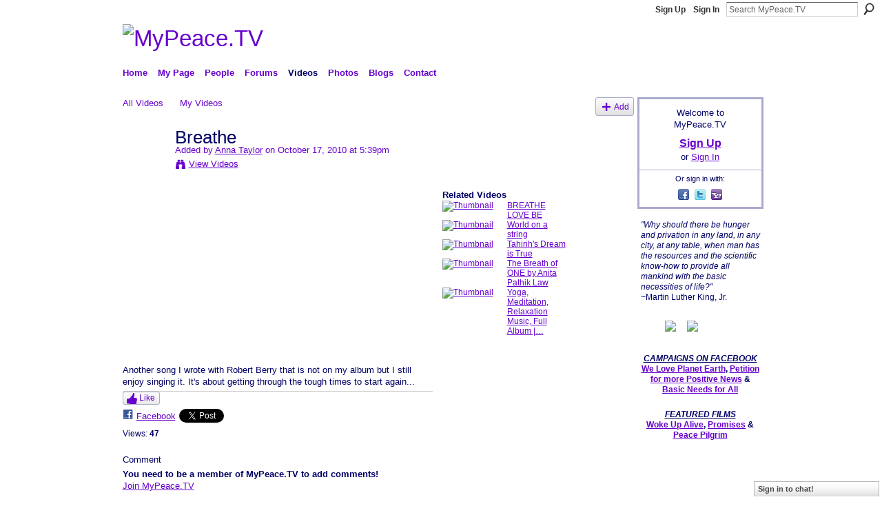

--- FILE ---
content_type: text/html; charset=UTF-8
request_url: https://mypeace.tv/video/breathe-1
body_size: 38151
content:
<!DOCTYPE html>
<html lang="en" xmlns:og="http://ogp.me/ns#">
    <head data-layout-view="default">
<script>
    window.dataLayer = window.dataLayer || [];
        </script>
<!-- Google Tag Manager -->
<script>(function(w,d,s,l,i){w[l]=w[l]||[];w[l].push({'gtm.start':
new Date().getTime(),event:'gtm.js'});var f=d.getElementsByTagName(s)[0],
j=d.createElement(s),dl=l!='dataLayer'?'&l='+l:'';j.async=true;j.src=
'https://www.googletagmanager.com/gtm.js?id='+i+dl;f.parentNode.insertBefore(j,f);
})(window,document,'script','dataLayer','GTM-T5W4WQ');</script>
<!-- End Google Tag Manager -->
            <meta http-equiv="Content-Type" content="text/html; charset=utf-8" />
    <title>Breathe - MyPeace.TV</title>
    <link rel="icon" href="https://mypeace.tv/favicon.ico" type="image/x-icon" />
    <link rel="SHORTCUT ICON" href="https://mypeace.tv/favicon.ico" type="image/x-icon" />
    <meta name="description" content="Another song I wrote with Robert Berry that is not on my album but I still enjoy singing it. It's about getting through the tough times to start again..." />
    <meta name="keywords" content="Music, CD, Love, New, Easy-Listening" />
<meta name="title" content="Breathe" />
<meta property="og:type" content="website" />
<meta property="og:url" content="https://mypeace.tv/video/breathe-1" />
<meta property="og:title" content="Breathe" />
<meta property="og:image" content="https://storage.ning.com/topology/rest/1.0/file/get/2178621847?profile=original">
<meta name="twitter:card" content="summary" />
<meta name="twitter:title" content="Breathe" />
<meta name="twitter:description" content="Another song I wrote with Robert Berry that is not on my album but I still enjoy singing it. It's about getting through the tough times to start again..." />
<meta name="twitter:image" content="https://storage.ning.com/topology/rest/1.0/file/get/2178621847?profile=original" />
<link rel="image_src" href="https://storage.ning.com/topology/rest/1.0/file/get/2178621847?profile=original" />
<script type="text/javascript">
    djConfig = { preventBackButtonFix: false, isDebug: false }
ning = {"CurrentApp":{"premium":true,"iconUrl":"https:\/\/storage.ning.com\/topology\/rest\/1.0\/file\/get\/2746165663?profile=UPSCALE_150x150","url":"httpsPeaceTV.ning.com","domains":["www.mypeace.tv","mypeace.tv"],"online":true,"privateSource":true,"id":"PeaceTV","appId":1992146,"description":"A social networking site for you to Connect with others, Co-Create Peace and make the World a better place through Media.","name":"MyPeace.TV","owner":"1cg6go49h8kyz","createdDate":"2008-02-01T04:19:31.817Z","runOwnAds":false,"category":{"Visualize":null,"videos":null,"TV":null,"Music":null,"networking":null,"peace":null,"social":null,"Spirituality":null,"Media":null,"environment":null},"tags":["Visualize","videos","TV","Music","networking","peace","social","Spirituality","Media","environment"]},"CurrentProfile":null,"maxFileUploadSize":7};
        (function(){
            if (!window.ning) { return; }

            var age, gender, rand, obfuscated, combined;

            obfuscated = document.cookie.match(/xgdi=([^;]+)/);
            if (obfuscated) {
                var offset = 100000;
                obfuscated = parseInt(obfuscated[1]);
                rand = obfuscated / offset;
                combined = (obfuscated % offset) ^ rand;
                age = combined % 1000;
                gender = (combined / 1000) & 3;
                gender = (gender == 1 ? 'm' : gender == 2 ? 'f' : 0);
                ning.viewer = {"age":age,"gender":gender};
            }
        })();

        if (window.location.hash.indexOf('#!/') == 0) {
        window.location.replace(window.location.hash.substr(2));
    }
    window.xg = window.xg || {};
xg.captcha = {
    'shouldShow': false,
    'siteKey': '6Ldf3AoUAAAAALPgNx2gcXc8a_5XEcnNseR6WmsT'
};
xg.addOnRequire = function(f) { xg.addOnRequire.functions.push(f); };
xg.addOnRequire.functions = [];
xg.addOnFacebookLoad = function (f) { xg.addOnFacebookLoad.functions.push(f); };
xg.addOnFacebookLoad.functions = [];
xg._loader = {
    p: 0,
    loading: function(set) {  this.p++; },
    onLoad: function(set) {
                this.p--;
        if (this.p == 0 && typeof(xg._loader.onDone) == 'function') {
            xg._loader.onDone();
        }
    }
};
xg._loader.loading('xnloader');
if (window.bzplcm) {
    window.bzplcm._profileCount = 0;
    window.bzplcm._profileSend = function() { if (window.bzplcm._profileCount++ == 1) window.bzplcm.send(); };
}
xg._loader.onDone = function() {
            if(window.bzplcm)window.bzplcm.start('ni');
        xg.shared.util.parseWidgets();    var addOnRequireFunctions = xg.addOnRequire.functions;
    xg.addOnRequire = function(f) { f(); };
    try {
        if (addOnRequireFunctions) { dojo.lang.forEach(addOnRequireFunctions, function(onRequire) { onRequire.apply(); }); }
    } catch (e) {
        if(window.bzplcm)window.bzplcm.ts('nx').send();
        throw e;
    }
    if(window.bzplcm) { window.bzplcm.stop('ni'); window.bzplcm._profileSend(); }
};
window.xn = { track: { event: function() {}, pageView: function() {}, registerCompletedFlow: function() {}, registerError: function() {}, timer: function() { return { lapTime: function() {} }; } } };</script>
<meta name="medium" content="video" /><link rel="videothumbnail" href="https://storage.ning.com/topology/rest/1.0/file/get/2178621847?profile=original" /><link rel="video_src" href="http://www.youtube.com/e/RAeTMufXGQQ?" /><meta name="video_type" content="" /><meta name="video_width" content="480" /> <meta name="video_height" content="295" /> <link rel="alternate" type="application/atom+xml" title="Comments - Breathe - MyPeace.TV" href="https://mypeace.tv/video/comment/feed?attachedTo=1992146%3AVideo%3A127536&amp;xn_auth=no" />
<style type="text/css" media="screen,projection">
#xg_navigation ul div.xg_subtab ul li a {
    color:#0000CC;
    background:#B3CFFF;
}
#xg_navigation ul div.xg_subtab ul li a:hover {
    color:#000066;
    background:#CCDFFF;
}
</style>

<style type="text/css" media="screen,projection">
@import url("https://static.ning.com/socialnetworkmain/widgets/index/css/common.min.css?xn_version=1229287718");
@import url("https://static.ning.com/socialnetworkmain/widgets/video/css/component.min.css?xn_version=568664791");
@import url("https://static.ning.com/socialnetworkmain/widgets/chat/css/bottom-bar.min.css?xn_version=512265546");

</style>

<style type="text/css" media="screen,projection">
@import url("/generated-69468fcba73369-79872995-css?xn_version=202512201152");

</style>

<style type="text/css" media="screen,projection">
@import url("/generated-69468fcb75ce89-36482748-css?xn_version=202512201152");

</style>

<!--[if IE 6]>
    <link rel="stylesheet" type="text/css" href="https://static.ning.com/socialnetworkmain/widgets/index/css/common-ie6.min.css?xn_version=463104712" />
<![endif]-->
<!--[if IE 7]>
<link rel="stylesheet" type="text/css" href="https://static.ning.com/socialnetworkmain/widgets/index/css/common-ie7.css?xn_version=2712659298" />
<![endif]-->
<link rel="EditURI" type="application/rsd+xml" title="RSD" href="https://mypeace.tv/profiles/blog/rsd" />

    </head>
    <body>
<!-- Google Tag Manager (noscript) -->
<noscript><iframe src="https://www.googletagmanager.com/ns.html?id=GTM-T5W4WQ"
height="0" width="0" style="display:none;visibility:hidden"></iframe></noscript>
<!-- End Google Tag Manager (noscript) -->
                <div id="xn_bar">
            <div id="xn_bar_menu">
                <div id="xn_bar_menu_branding" >
                                    </div>

                <div id="xn_bar_menu_more">
                    <form id="xn_bar_menu_search" method="GET" action="https://mypeace.tv/main/search/search">
                        <fieldset>
                            <input type="text" name="q" id="xn_bar_menu_search_query" value="Search MyPeace.TV" _hint="Search MyPeace.TV" accesskey="4" class="text xj_search_hint" />
                            <a id="xn_bar_menu_search_submit" href="#" onclick="document.getElementById('xn_bar_menu_search').submit();return false">Search</a>
                        </fieldset>
                    </form>
                </div>

                            <ul id="xn_bar_menu_tabs">
                                            <li><a href="https://mypeace.tv/main/authorization/signUp?target=https%3A%2F%2Fmypeace.tv%2Fvideo%2Fbreathe-1">Sign Up</a></li>
                                                <li><a href="https://mypeace.tv/main/authorization/signIn?target=https%3A%2F%2Fmypeace.tv%2Fvideo%2Fbreathe-1">Sign In</a></li>
                                    </ul>
                        </div>
        </div>
        
        <div id="xg_ad_above_header" class="xg_ad xj_ad_above_header"><div class="xg_module module-plain  html_module module_text xg_reset" data-module_name="text"
        >
            <div class="xg_module_body xg_user_generated">
            <div id="google_translate_element"></div>
<script type="text/javascript">
function googleTranslateElementInit() {
  new google.translate.TranslateElement({
    pageLanguage: 'auto',
    autoDisplay: false,
    layout: google.translate.TranslateElement.InlineLayout.HORIZONTAL
  }, 'google_translate_element');
}
</script><script src="//translate.google.com/translate_a/element.js?cb=googleTranslateElementInit" type="text/javascript">
</script>
        </div>
        </div>
</div>
        <div id="xg" class="xg_theme xg_widget_video xg_widget_video_video xg_widget_video_video_show" data-layout-pack="classic">
            <div id="xg_head">
                <div id="xg_masthead">
                    <p id="xg_sitename"><a id="application_name_header_link" href="/"><img src="https://storage.ning.com/topology/rest/1.0/file/get/9923274857?profile=original" alt="MyPeace.TV"></a></p>
                    
                </div>
                <div id="xg_navigation">
                    <ul>
    <li id="xg_tab_main" class="xg_subtab"><a href="/"><span>Home</span></a></li><li dojoType="SubTabHover" id="xg_tab_profile" class="xg_subtab"><a href="/profiles"><span>My Page</span></a><div class="xg_subtab" style="display:none;position:absolute;"><ul class="xg_subtab" style="display:block;" ><li style="list-style:none !important;display:block;text-align:left;"><a href="/profiles/settings/editProfileInfo" style="float:none;"><span>Profile/Privacy Settings</span></a></li><li style="list-style:none !important;display:block;text-align:left;"><a href="/page/contests-1" style="float:none;"><span>Contests</span></a></li></ul></div></li><li dojoType="SubTabHover" id="xg_tab_members" class="xg_subtab"><a href="/profiles/members/"><span>People</span></a><div class="xg_subtab" style="display:none;position:absolute;"><ul class="xg_subtab" style="display:block;" ><li style="list-style:none !important;display:block;text-align:left;"><a href="/profiles/members/advancedSearch" style="float:none;"><span>MemberSearch</span></a></li><li style="list-style:none !important;display:block;text-align:left;"><a href="/groups" style="float:none;"><span>Groups</span></a></li><li style="list-style:none !important;display:block;text-align:left;"><a href="/chat" style="float:none;"><span>Chat</span></a></li><li style="list-style:none !important;display:block;text-align:left;"><a href="/events/event/listUpcoming" style="float:none;"><span>Events</span></a></li></ul></div></li><li dojoType="SubTabHover" id="xg_tab_xn29" class="xg_subtab"><a href="/forum"><span>Forums</span></a><div class="xg_subtab" style="display:none;position:absolute;"><ul class="xg_subtab" style="display:block;" ><li style="list-style:none !important;display:block;text-align:left;"><a href="/forum/topic/featured" style="float:none;"><span>Featured</span></a></li></ul></div></li><li dojoType="SubTabHover" id="xg_tab_video" class="xg_subtab this"><a href="/video"><span>Videos</span></a><div class="xg_subtab" style="display:none;position:absolute;"><ul class="xg_subtab" style="display:block;" ><li style="list-style:none !important;display:block;text-align:left;"><a href="/video/video/new" style="float:none;"><span>Add Videos</span></a></li><li style="list-style:none !important;display:block;text-align:left;"><a href="/page/mypeace-tv-vision" style="float:none;"><span>MyPeace.TV Vision</span></a></li><li style="list-style:none !important;display:block;text-align:left;"><a href="/page/peace-pilgrim-film" style="float:none;"><span>Peace Pilgrim</span></a></li><li style="list-style:none !important;display:block;text-align:left;"><a href="/page/promises-film" style="float:none;"><span>Promises</span></a></li><li style="list-style:none !important;display:block;text-align:left;"><a href="/page/woke-up-alive-film" style="float:none;"><span>Woke Up Alive</span></a></li></ul></div></li><li dojoType="SubTabHover" id="xg_tab_photo" class="xg_subtab"><a href="/photo"><span>Photos</span></a><div class="xg_subtab" style="display:none;position:absolute;"><ul class="xg_subtab" style="display:block;" ><li style="list-style:none !important;display:block;text-align:left;"><a href="/photo/photo/new" style="float:none;"><span>Add Photos</span></a></li><li style="list-style:none !important;display:block;text-align:left;"><a href="/photo/album/new" style="float:none;"><span>Add an Album</span></a></li></ul></div></li><li dojoType="SubTabHover" id="xg_tab_xn1" class="xg_subtab"><a href="/profiles/blog/list"><span>Blogs</span></a><div class="xg_subtab" style="display:none;position:absolute;"><ul class="xg_subtab" style="display:block;" ><li style="list-style:none !important;display:block;text-align:left;"><a href="/profiles/blog/new" style="float:none;"><span>Add Blog</span></a></li><li style="list-style:none !important;display:block;text-align:left;"><a href="/profiles/blog/list?promoted=1" style="float:none;"><span>Featured</span></a></li></ul></div></li><li id="xg_tab_xn11" class="xg_subtab"><a href="/page/contact-us"><span>Contact</span></a></li></ul>

                </div>
            </div>
            <div id="xg_ad_below_header" class="xg_ad xj_ad_below_header"><div class="xg_module module-plain  html_module module_text xg_reset" data-module_name="text"
        >
            <div class="xg_module_body xg_user_generated">
            <center>
<p></p>
</center>
        </div>
        </div>
</div>
            <div id="xg_body">
                
                <div class="xg_column xg_span-16 xj_classic_canvas">
                    <ul class="navigation easyclear"><li><a href="https://mypeace.tv/video/video">All Videos</a></li><li><a href="https://mypeace.tv/video/video/listForContributor?">My Videos</a></li><li class="right xg_lightborder navbutton"><a href="https://mypeace.tv/video/video/chooseUploader" class="xg_sprite xg_sprite-add">Add</a></li></ul><div class="xg_module xg_module_with_dialog" _maxembedwidth="720" _altmaxembedwidth="638">
        <div class="xg_headline xg_headline-img xg_headline-2l">
    <div class="ib"><span class="xg_avatar"><a class="fn url" href="http://mypeace.tv/profile/AnnaTaylor"  title="Anna Taylor"><span class="table_img dy-avatar dy-avatar-64 "><img  class="photo photo" src="https://storage.ning.com/topology/rest/1.0/file/get/2190229675?profile=RESIZE_64x64&amp;width=64&amp;height=64&amp;crop=1%3A1" alt="" /></span></a></span></div>
<div class="tb"><h1>Breathe</h1>
        <ul class="navigation byline">
            <li><a class="nolink">Added by </a><a href="/profile/AnnaTaylor">Anna Taylor</a><a class="nolink"> on October 17, 2010 at 5:39pm</a></li>
            <li><a class="xg_sprite xg_sprite-view" href="https://mypeace.tv/video/video/listForContributor?screenName=0156h7y717yht">View Videos</a></li>
        </ul>
    </div>
</div>
    <div class="xg_module_body nopad video-wrapper">
        <div class="vid_container" _videoId="1992146:Video:127536">
            <div>
		<div class="embed-container"><iframe width="480" height="295" src="https://www.youtube.com/embed/RAeTMufXGQQ" frameborder="0" allow="accelerometer; autoplay; encrypted-media; gyroscope; picture-in-picture" allowfullscreen _origwidth="480"></iframe></div>            </div>
                            <div class="xg_user_generated"><p class="description">Another song I wrote with Robert Berry that is not on my album but I still enjoy singing it. It's about getting through the tough times to start again...</p></div>
                        <div class="left-panel">
            <div class="likebox likebox-ning">
    <div class="ning-like">
                <div class="xg_lightborder like-button like-button-3">
            <a data-content-id="1992146:Video:127536"
                        data-content-type="Video"
                        data-sign-up-url="https://mypeace.tv/main/authorization/signUp?target=https%3A%2F%2Fmypeace.tv%2Fvideo%2Fbreathe-1"
                        data-like-url="/main/like/like"
                        data-unlike-url="/main/like/unlike"
                        data-track='{"category":"Likes","action":"Like","label":"","ga4":{"event":"like"}}'                                                data-page-type="detail" class="xg_sprite" href="#">
                Like            </a>
        </div>
                <div class="like-count dy-displaynone">
            <a href="#" class="view-liked" _id="1992146:Video:127536">0 members like this</a>
        </div>
    </div>
</div>
                <p class="share-links clear">
                                <script>!function(d,s,id){var js,fjs=d.getElementsByTagName(s)[0];if(!d.getElementById(id)){js=d.createElement(s);js.id=id;js.src="//platform.twitter.com/widgets.js";fjs.parentNode.insertBefore(js,fjs);}}(document,"script","twitter-wjs");</script>
                    <span class="xg_tweet">
        <a href="https://twitter.com/share" class="post_to_twitter twitter-share-button" target="_blank"
            data-text="Checking out &quot;Breathe&quot; on MyPeace.TV:" data-url="https://mypeace.tv/video/breathe-1" data-count="none" data-dnt="true">Tweet</a>
        </span>
                <a class="post_to_facebook xj_post_to_facebook" href="http://www.facebook.com/share.php?u=https%3A%2F%2Fmypeace.tv%2Fvideo%2Fbreathe-1%3Fxg_source%3Dfacebookshare&amp;t=" _url="https://mypeace.tv/video/breathe-1?xg_source=facebookshare" _title="" _log="{&quot;module&quot;:&quot;video&quot;,&quot;page&quot;:&quot;video&quot;,&quot;action&quot;:&quot;show&quot;}">Facebook</a>
                    </p>
                                    <p class="small dy-clear view-count-container">
    <span class="view-count-label">Views:</span> <span class="view-count">47</span></p>

                            </div>
            <div class="right-panel">
                <div class="edit_options">
                                        <div dojoType="OptionBox" style="display: none;">
                        <ul class="nobullets last-child">
                                                    </ul>
                    </div>
                </div>
                <p class="small">
                                            <span id="tagsList" style="display:none">Tags:<br/></span>
                                    </p>
                <div id="map_container" class="xg_lightborder" style="display:none; width:230px; height:230px;"></div>            </div>
        </div>
        <div style="padding: 0pt 5px; margin-left: 9px;" class="xg_column xg_span-4 last-child dy-right">
    <h3>Related Videos</h3>
    <ul class="videothumbs">
                    <li>
                <a href="https://mypeace.tv/video/breathe-love-be" class="xg_column xg_span-2"><img alt="Thumbnail" width="89" src="https://storage.ning.com/topology/rest/1.0/file/get/2178610252?profile=original&amp;width=89"/></a>
                <span class="xg_column xg_span-2 last-child">
                    <a href="https://mypeace.tv/video/breathe-love-be">BREATHE LOVE BE</a><br/>
                                    </span>
            </li>
                    <li>
                <a href="https://mypeace.tv/video/world-on-a-string" class="xg_column xg_span-2"><img alt="Thumbnail" width="89" src="https://storage.ning.com/topology/rest/1.0/file/get/2178617475?profile=original&amp;width=89"/></a>
                <span class="xg_column xg_span-2 last-child">
                    <a href="https://mypeace.tv/video/world-on-a-string">World on a string</a><br/>
                                    </span>
            </li>
                    <li>
                <a href="https://mypeace.tv/video/tahirihs-dream-is-true" class="xg_column xg_span-2"><img alt="Thumbnail" width="89" src="https://storage.ning.com/topology/rest/1.0/file/get/2178621754?profile=original&amp;width=89"/></a>
                <span class="xg_column xg_span-2 last-child">
                    <a href="https://mypeace.tv/video/tahirihs-dream-is-true">Tahirih&#039;s Dream is True</a><br/>
                                    </span>
            </li>
                    <li>
                <a href="https://mypeace.tv/video/the-breath-of-one-by-anita-1" class="xg_column xg_span-2"><img alt="Thumbnail" width="89" src="https://storage.ning.com/topology/rest/1.0/file/get/2178614674?profile=original&amp;width=89"/></a>
                <span class="xg_column xg_span-2 last-child">
                    <a href="https://mypeace.tv/video/the-breath-of-one-by-anita-1">The Breath of ONE by Anita Pathik Law</a><br/>
                                    </span>
            </li>
                    <li>
                <a href="https://mypeace.tv/video/yoga-meditation-relaxation-music-full-album-breathe-by-streams" class="xg_column xg_span-2"><img alt="Thumbnail" width="89" src="https://storage.ning.com/topology/rest/1.0/file/get/8660377857?profile=original&amp;width=89"/></a>
                <span class="xg_column xg_span-2 last-child">
                    <a href="https://mypeace.tv/video/yoga-meditation-relaxation-music-full-album-breathe-by-streams">Yoga, Meditation, Relaxation Music, Full Album |&hellip;</a><br/>
                                    </span>
            </li>
            </ul>
</div>    </div>
</div>

        <div class="xg_module">
                                        <div class="xg_module_body">
                    <p id="add-comment">Comment</p>
                                            <div class="comment-join">
                            <h3>You need to be a member of MyPeace.TV to add comments!</h3>
                                                <p><a href="https://mypeace.tv/main/authorization/signUp?target=https%3A%2F%2Fmypeace.tv%2Fvideo%2Fbreathe-1">Join MyPeace.TV</a></p>
                                                </div>
                                                        </div>
                    <div class="xg_module_body" id="comments" style="display: none" _numComments="0" _scrollTo="">
                    </div>
            </div>
    
<script type="text/javascript">
xg.addOnRequire(function() {
    if (dojo.html.getElementsByClass('in-progress').length > 0 || window.location.href.match(/test_check_conversion_status/)) {
        xg.video.checkConversionStatus();
    }
});
</script>

    <script type="text/javascript">xg.addOnRequire(function() { xg.video.incrementViewCount('1992146:Video:127536'); });</script>

                </div>
                <div class="xg_column xg_span-4 xg_last xj_classic_sidebar">
                        <div class="xg_module" id="xg_module_account">
        <div class="xg_module_body xg_signup xg_lightborder">
            <p>Welcome to<br />MyPeace.TV</p>
                        <p class="last-child"><big><strong><a href="https://mypeace.tv/main/authorization/signUp?target=https%3A%2F%2Fmypeace.tv%2Fvideo%2Fbreathe-1">Sign Up</a></strong></big><br/>or <a href="https://mypeace.tv/main/authorization/signIn?target=https%3A%2F%2Fmypeace.tv%2Fvideo%2Fbreathe-1" style="white-space:nowrap">Sign In</a></p>
                            <div class="xg_external_signup xg_lightborder xj_signup">
                    <p class="dy-small">Or sign in with:</p>
                    <ul class="providers">
            <li>
            <a
                onclick="xg.index.authorization.social.openAuthWindow(
                    'https://auth.ning.com/socialAuth/facebook?edfm=Ufl362rG3KzV%2Fk8TC6v0FvMe70tY2to88zRMKZgr9sjt18ewk49Vv2NXeIf1ogC0sxSVqovBQ2KyXBMu%2FX0it3YInGgM9ZDItEOnZxm8cU1sa6JqikktcNGegdx%2Fmn1Qa89JJm64ROVrsnm3fOObka4gB%2FeYTrRytoIF1e2MUi4I0YPqkR9RaIkqHxhl6ImJU8JjBR8dwQxu0k%2FKWaLt3fem4PlVWX3W5zaFU8JF3CEgGYYZYSp22f1eLvLhq71zT20jzSvUIVJ27HXXclYNIJMhRPkjK9%2BZcLlR73uzh4sLN%2BLkwyl0y%2Bnsv0%2FS%2FeChNzOaa%2BdiFQwQmtw8ZYj3l0oAPQOqeng9LYN6Pv0iCowijS7YyF0pkaoDQEbVwWL7%2FPY8KKKxN0rQYokmwwPfUA%3D%3D'
                    ); return false;">
                            <span class="mini-service mini-service-facebook" title="Facebook"></span>
                        </a>
        </li>
            <li>
            <a
                onclick="xg.index.authorization.social.openAuthWindow(
                    'https://auth.ning.com/socialAuth/twitter?edfm=fjraqTRSMNJogGCjt1PVwymBdr9bToTvzAh6y3gpyXNpsC2geRVOaf61RRW3ZYHMTBPPl03EYbTaYWteZ3TjdcvZvi9ovPlkcHXxOdvVkmijpqoXNhgPb8xrMpLhUpmBituLKJCVRrHVqVHOTAH1TwusG16kfXK2MCtcfYaQ298%2FVlqvGzSSDRcs%2BMnJvnlQnog7H6rePGFTAqKfjEyDEIGvCY6MA45FutKGnJWPpgNmSayZ5RTxLzyCxLT2FE98Ex%2Bp3ih6aKlEUhqSnDAiLaAdEVEQ3Uym7634GgqjO6i3%2BVo%2Fp620isffZ3z20Ouanba%2FNwcSOPLj3fYLzcN9NNzgFHH%2B7ClS9yv18JX1%2FDuvLHWFkVBlRwVNx%2BDSqlyEx1iJyfVv%2B45kPOcml%2BIxPjLT0afap4HFmNfUQn6A4Lg%3D'
                ); return false;">
                <span class="mini-service mini-service-twitter" title="Twitter"></span>
            </a>
        </li>
            <li>
            <a
                onclick="xg.index.authorization.social.openAuthWindow(
                    'https://auth.ning.com/socialAuth/yahooopenidconnect?edfm=Ufqb0euqf4%2FcaPrmruRtAs0MZwmL5G53lFZM1ILDjbu6j%2BdjIFFh7iiM1ufILa9lXJNYXpKI0mbDoI8U94C68qqL1134oLnW1kN3mdsI9IIBIjpi%2FPZNaJqIIq8E5vcfZNNADzyzcDjbF2cOU44640EIWtlBrKsU8Unf%2BBO69lk0W%2FnpMM4o%2BooegQzVJBuChNenJbK4fWDNe2sh7tcFV3neUzwyg7%2BSDmNSbNTM%2F70Ylz%2FC0URQINKc4bg6bEaLX5om99Nuuy4Oy%2BFAy%2FLZS8Mltr11rkTBPWHtwNBIiDmIbDKWJ1rCyux3pnWhgpv%2B'
                ); return false;">
                <span class="mini-service mini-service-yahoo" title="Yahoo!"></span>
            </a>
        </li>
    </ul>
                </div>
                    </div>
    </div>
<div class="xg_module html_module module_text xg_reset" data-module_name="text"
        >
            <div class="xg_module_body xg_user_generated">
            <p><i>‎"Why should there be hunger and privation in any land, in any city, at any table, when man has the resources and the scientific know-how to provide all mankind with the basic necessities of life?"</i><br />
<span>~Martin Luther King, Jr.<br />
&#160;</span></p>
<p><i>&#160; &#160; &#160; &#160; &#160;</i><a target="_blank" href="https://facebook.com/mypeacetv" rel="noopener"><img src="https://st6.ning.com/topology/rest/1.0/file/get/8280118063?profile=original" border="0"  /></a><a target="_blank" href="https://twitter.com/mypeacetv" rel="noopener"><img src="https://storage.ning.com/topology/rest/1.0/file/get/8280126464?profile=original" border="0"  /></a></p>
<p>&#160;</p>
<center><strong><i><u>CAMPAIGNS ON FACEBOOK</u></i></strong></center>
<center><strong><a href="https://facebook.com/WeLovePlanetEarth" target="_blank" rel="noopener">We Love Planet Earth</a>,&#160;<a href="http://facebook.com/petitionformorepositivenews" target="_blank" rel="noopener">Petition for more Positive News</a></strong> <strong>&amp;</strong> <a style="font-weight: bold;" href="https://facebook.com/BasicNeedsForAll" target="_blank" rel="noopener">Basic Needs for All</a></center>
<p>&#160;</p>
<center><i><b><u>FEATURED FILMS</u></b></i></center>
<center>
<center><strong><a href="https://mypeace.tv/page/woke-up-alive-film">Woke Up Alive</a>, <a href="https://mypeace.tv/page/promises-film">Promises</a></strong> <strong>&amp;</strong> <a href="https://mypeace.tv/page/peace-pilgrim-film"><strong>Peace Pilgrim</strong></a></center>
</center>
        </div>
        </div>
<div class="xg_module html_module module_text xg_reset" data-module_name="text"
        >
            <div class="xg_module_body xg_user_generated">
            <p></p>
        </div>
        </div>
<div class="xg_module html_module module_text xg_reset" data-module_name="text"
        >
            <div class="xg_module_body xg_user_generated">
            <p></p>
        </div>
        </div>

                </div>
            </div>
            <div id="xg_foot">
                <p class="left">
    © 2026             &nbsp; Created by <a href="/profile/Team">MyPeace Media</a>.            &nbsp;
    Powered by<a class="poweredBy-logo" href="https://www.ning.com/" title="" alt="" rel="dofollow">
    <img class="poweredbylogo" width="87" height="15" src="https://static.ning.com/socialnetworkmain/widgets/index/gfx/Ning_MM_footer_blk@2x.png?xn_version=3605040243"
         title="Ning Website Builder" alt="Website builder | Create website | Ning.com">
</a>    </p>
    <p class="right xg_lightfont">
                    <a href="https://mypeace.tv/main/embeddable/list">Badges</a> &nbsp;|&nbsp;
                        <a href="https://mypeace.tv/main/authorization/signUp?target=https%3A%2F%2Fmypeace.tv%2Fmain%2Findex%2Freport" dojoType="PromptToJoinLink" _joinPromptText="Please sign up or sign in to complete this step." _hasSignUp="true" _signInUrl="https://mypeace.tv/main/authorization/signIn?target=https%3A%2F%2Fmypeace.tv%2Fmain%2Findex%2Freport">Report an Issue</a> &nbsp;|&nbsp;
                        <a href="https://mypeace.tv/main/authorization/termsOfService?previousUrl=https%3A%2F%2Fmypeace.tv%2Fvideo%2Fbreathe-1">Terms of Service</a>
            </p>

            </div>
        </div>
        <div id="xg_ad_below_footer" class="xg_ad xj_ad_below_footer"><div class="xg_module module-plain  html_module module_text xg_reset" data-module_name="text"
        >
            <div class="xg_module_body xg_user_generated">
            <p></p>
        </div>
        </div>
</div>
        <div id="xj_baz17246" class="xg_theme"></div>
<div id="xg_overlay" style="display:none;">
<!--[if lte IE 6.5]><iframe></iframe><![endif]-->
</div>
<!--googleoff: all--><noscript>
	<style type="text/css" media="screen">
        #xg { position:relative;top:120px; }
        #xn_bar { top:120px; }
	</style>
	<div class="errordesc noscript">
		<div>
            <h3><strong>Hello, you need to enable JavaScript to use MyPeace.TV.</strong></h3>
            <p>Please check your browser settings or contact your system administrator.</p>
			<img src="/xn_resources/widgets/index/gfx/jstrk_off.gif" alt="" height="1" width="1" />
		</div>
	</div>
</noscript><!--googleon: all-->
<script type="text/javascript" src="https://static.ning.com/socialnetworkmain/widgets/lib/core.min.js?xn_version=1651386455"></script>        <script>
            var sources = ["https:\/\/static.ning.com\/socialnetworkmain\/widgets\/lib\/js\/jquery\/jquery-ui.min.js?xn_version=2186421962","https:\/\/static.ning.com\/socialnetworkmain\/widgets\/lib\/js\/modernizr\/modernizr.custom.js?xn_version=202512201152","https:\/\/static.ning.com\/socialnetworkmain\/widgets\/lib\/js\/jquery\/jstorage.min.js?xn_version=1968060033","https:\/\/static.ning.com\/socialnetworkmain\/widgets\/lib\/js\/jquery\/jquery.autoResize.js?xn_version=202512201152","https:\/\/static.ning.com\/socialnetworkmain\/widgets\/lib\/js\/jquery\/jquery.jsonp.min.js?xn_version=1071124156","https:\/\/static.ning.com\/socialnetworkmain\/widgets\/lib\/js\/Base64.js?xn_version=202512201152","https:\/\/static.ning.com\/socialnetworkmain\/widgets\/lib\/js\/jquery\/jquery.ui.widget.js?xn_version=202512201152","https:\/\/static.ning.com\/socialnetworkmain\/widgets\/lib\/js\/jquery\/jquery.iframe-transport.js?xn_version=202512201152","https:\/\/static.ning.com\/socialnetworkmain\/widgets\/lib\/js\/jquery\/jquery.fileupload.js?xn_version=202512201152","https:\/\/storage.ning.com\/topology\/rest\/1.0\/file\/get\/12882180089?profile=original&r=1724772597","https:\/\/storage.ning.com\/topology\/rest\/1.0\/file\/get\/12882180683?profile=original&r=1724772597","https:\/\/storage.ning.com\/topology\/rest\/1.0\/file\/get\/12328851063?profile=original&r=1702991088","https:\/\/storage.ning.com\/topology\/rest\/1.0\/file\/get\/12328851267?profile=original&r=1702991089","https:\/\/storage.ning.com\/topology\/rest\/1.0\/file\/get\/11108796055?profile=original&r=1684134914"];
            var numSources = sources.length;
                        var heads = document.getElementsByTagName('head');
            var node = heads.length > 0 ? heads[0] : document.body;
            var onloadFunctionsObj = {};

            var createScriptTagFunc = function(source) {
                var script = document.createElement('script');
                
                script.type = 'text/javascript';
                                var currentOnLoad = function() {xg._loader.onLoad(source);};
                if (script.readyState) { //for IE (including IE9)
                    script.onreadystatechange = function() {
                        if (script.readyState == 'complete' || script.readyState == 'loaded') {
                            script.onreadystatechange = null;
                            currentOnLoad();
                        }
                    }
                } else {
                   script.onerror = script.onload = currentOnLoad;
                }

                script.src = source;
                node.appendChild(script);
            };

            for (var i = 0; i < numSources; i++) {
                                xg._loader.loading(sources[i]);
                createScriptTagFunc(sources[i]);
            }
        </script>
    <script type="text/javascript">
if (!ning._) {ning._ = {}}
ning._.compat = { encryptedToken: "<empty>" }
ning._.CurrentServerTime = "2026-01-21T12:56:45+00:00";
ning._.probableScreenName = "";
ning._.domains = {
    base: 'ning.com',
    ports: { http: '80', ssl: '443' }
};
ning.loader.version = '202512201152'; // DEP-251220_1:477f7ee 33
djConfig.parseWidgets = false;
</script>
    <script type="text/javascript">
        xg.token = '';
xg.canTweet = false;
xg.cdnHost = 'static.ning.com';
xg.version = '202512201152';
xg.useMultiCdn = true;
xg.staticRoot = 'socialnetworkmain';
xg.xnTrackHost = null;
    xg.cdnDefaultPolicyHost = 'static';
    xg.cdnPolicy = [];
xg.global = xg.global || {};
xg.global.currentMozzle = 'video';
xg.global.userCanInvite = false;
xg.global.requestBase = '';
xg.global.locale = 'en_US';
xg.num_thousand_sep = ",";
xg.num_decimal_sep = ".";
(function() {
    dojo.addOnLoad(function() {
        if(window.bzplcm) { window.bzplcm.ts('hr'); window.bzplcm._profileSend(); }
            });
            ning.loader.require('xg.index.like.likeButton', function() { xg._loader.onLoad('xnloader'); });
    })();    </script>
    <div class="xg_chat chatFooter signedOut" >
        <div id="userListContainer" class="xg_verticalPane xg_userWidth">
            <div class="xg_chatBar xg_bottomBar xg_userBar">
                <a class="xg_info xg_info_full" href="/main/authorization/signIn?chat=true">Sign in to chat!</a>            </div>
        </div>
    </div>
<script type="text/javascript">
    var gaJsHost = (("https:" == document.location.protocol) ? "https://ssl." : "http://www.");
    document.write(unescape("%3Cscript src='" + gaJsHost + "google-analytics.com/ga.js' type='text/javascript'%3E%3C/script%3E"));
</script>
<script type="text/javascript">
    var pageTracker = _gat._getTracker("UA-5239735-1");
    pageTracker._trackPageview();
</script>
<div id="fb-root"></div>
<script>(function(d, s, id) {
    var js, fjs = d.getElementsByTagName(s)[0];
    if (d.getElementById(id)) return;
    js = d.createElement(s); js.id = id;
    js.src = "//connect.facebook.net/en_US/all.js#xfbml=1&appId=166221016732433";
    fjs.parentNode.insertBefore(js, fjs);
}(document, 'script', 'facebook-jssdk'));</script>

<script>
    x$( document ).ready(function() {
    x$('.vid_container').each(function(){
        if(x$(this).find('embed').length){
            var frame = x$(this).find('embed');
            var source = frame.attr('src');
            console.log(source);
            source = source.split('//');
            source = "https://" + source[1];
            console.log("source="+source);
            frame.attr('src', source);
        } else {
            var frame = x$(this).find('iframe');
            var source = frame.attr('src');
            console.log(source);
            source = source.split('//');
            source = "https://" + source[1];
            console.log("source="+source);
            frame.attr('src', source);}
    });});
</script>

<script>
    if (x$('#redirectToVideos').length > 0) {
    window.location.pathname = "/video"
}
</script><script>
    document.addEventListener("DOMContentLoaded", function () {
        if (!dataLayer) {
            return;
        }
        var handler = function (event) {
            var element = event.currentTarget;
            if (element.hasAttribute('data-track-disable')) {
                return;
            }
            var options = JSON.parse(element.getAttribute('data-track'));
            dataLayer.push({
                'event'         : 'trackEvent',
                'eventType'     : 'googleAnalyticsNetwork',
                'eventCategory' : options && options.category || '',
                'eventAction'   : options && options.action || '',
                'eventLabel'    : options && options.label || '',
                'eventValue'    : options && options.value || ''
            });
            if (options && options.ga4) {
                dataLayer.push(options.ga4);
            }
        };
        var elements = document.querySelectorAll('[data-track]');
        for (var i = 0; i < elements.length; i++) {
            elements[i].addEventListener('click', handler);
        }
    });
</script>


    </body>
</html>
